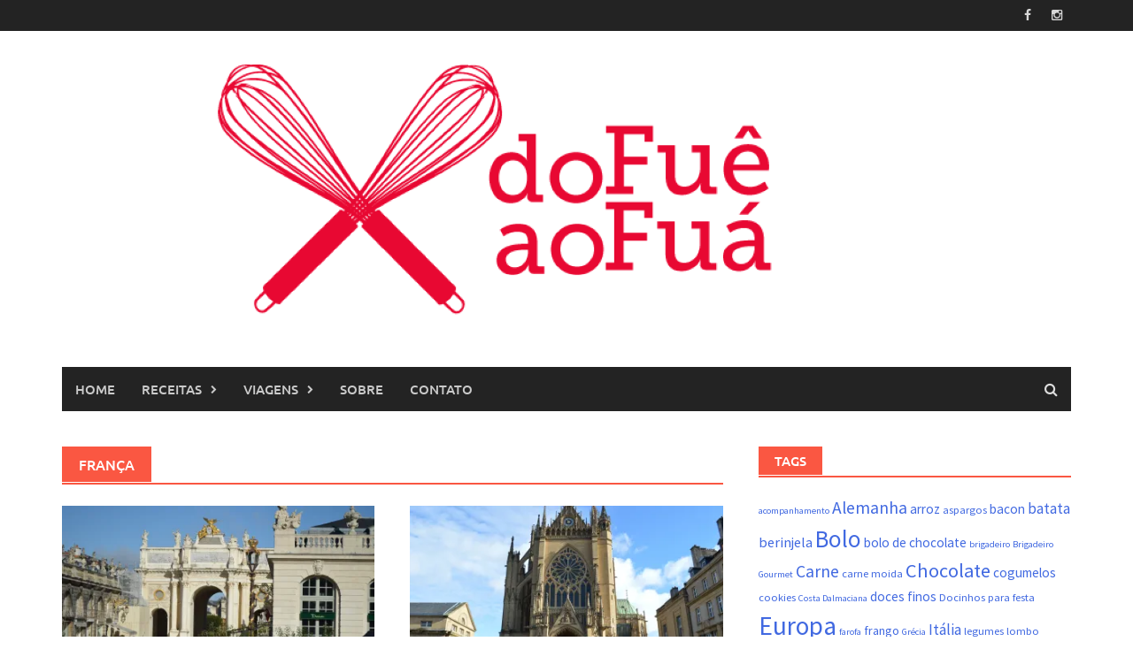

--- FILE ---
content_type: text/html; charset=UTF-8
request_url: https://dofueaofua.com/category/franca/
body_size: 20532
content:
<!DOCTYPE html>
<html lang="pt-BR">
<head>
<meta charset="UTF-8">
<meta name="viewport" content="width=device-width, initial-scale=1">
<link rel="profile" href="https://gmpg.org/xfn/11">
<link rel="pingback" href="https://dofueaofua.com/xmlrpc.php">
<title>França &#8211; Do Fuê ao Fuá</title>
<meta name='robots' content='max-image-preview:large' />
<link rel='dns-prefetch' href='//stats.wp.com' />
<link rel='dns-prefetch' href='//v0.wordpress.com' />
<link rel='dns-prefetch' href='//jetpack.wordpress.com' />
<link rel='dns-prefetch' href='//s0.wp.com' />
<link rel='dns-prefetch' href='//public-api.wordpress.com' />
<link rel='dns-prefetch' href='//0.gravatar.com' />
<link rel='dns-prefetch' href='//1.gravatar.com' />
<link rel='dns-prefetch' href='//2.gravatar.com' />
<link rel='dns-prefetch' href='//i0.wp.com' />
<link rel="alternate" type="application/rss+xml" title="Feed para Do Fuê ao Fuá &raquo;" href="https://dofueaofua.com/feed/" />
<link rel="alternate" type="application/rss+xml" title="Feed de comentários para Do Fuê ao Fuá &raquo;" href="https://dofueaofua.com/comments/feed/" />
<link rel="alternate" type="application/rss+xml" title="Feed de categoria para Do Fuê ao Fuá &raquo; França" href="https://dofueaofua.com/category/franca/feed/" />
		<!-- This site uses the Google Analytics by MonsterInsights plugin v8.12.1 - Using Analytics tracking - https://www.monsterinsights.com/ -->
							<script
				src="//www.googletagmanager.com/gtag/js?id=UA-65312539-1"  data-cfasync="false" data-wpfc-render="false" type="text/javascript" async></script>
			<script data-cfasync="false" data-wpfc-render="false" type="text/javascript">
				var mi_version = '8.12.1';
				var mi_track_user = true;
				var mi_no_track_reason = '';
				
								var disableStrs = [
															'ga-disable-UA-65312539-1',
									];

				/* Function to detect opted out users */
				function __gtagTrackerIsOptedOut() {
					for (var index = 0; index < disableStrs.length; index++) {
						if (document.cookie.indexOf(disableStrs[index] + '=true') > -1) {
							return true;
						}
					}

					return false;
				}

				/* Disable tracking if the opt-out cookie exists. */
				if (__gtagTrackerIsOptedOut()) {
					for (var index = 0; index < disableStrs.length; index++) {
						window[disableStrs[index]] = true;
					}
				}

				/* Opt-out function */
				function __gtagTrackerOptout() {
					for (var index = 0; index < disableStrs.length; index++) {
						document.cookie = disableStrs[index] + '=true; expires=Thu, 31 Dec 2099 23:59:59 UTC; path=/';
						window[disableStrs[index]] = true;
					}
				}

				if ('undefined' === typeof gaOptout) {
					function gaOptout() {
						__gtagTrackerOptout();
					}
				}
								window.dataLayer = window.dataLayer || [];

				window.MonsterInsightsDualTracker = {
					helpers: {},
					trackers: {},
				};
				if (mi_track_user) {
					function __gtagDataLayer() {
						dataLayer.push(arguments);
					}

					function __gtagTracker(type, name, parameters) {
						if (!parameters) {
							parameters = {};
						}

						if (parameters.send_to) {
							__gtagDataLayer.apply(null, arguments);
							return;
						}

						if (type === 'event') {
							
														parameters.send_to = monsterinsights_frontend.ua;
							__gtagDataLayer(type, name, parameters);
													} else {
							__gtagDataLayer.apply(null, arguments);
						}
					}

					__gtagTracker('js', new Date());
					__gtagTracker('set', {
						'developer_id.dZGIzZG': true,
											});
															__gtagTracker('config', 'UA-65312539-1', {"forceSSL":"true"} );
										window.gtag = __gtagTracker;										(function () {
						/* https://developers.google.com/analytics/devguides/collection/analyticsjs/ */
						/* ga and __gaTracker compatibility shim. */
						var noopfn = function () {
							return null;
						};
						var newtracker = function () {
							return new Tracker();
						};
						var Tracker = function () {
							return null;
						};
						var p = Tracker.prototype;
						p.get = noopfn;
						p.set = noopfn;
						p.send = function () {
							var args = Array.prototype.slice.call(arguments);
							args.unshift('send');
							__gaTracker.apply(null, args);
						};
						var __gaTracker = function () {
							var len = arguments.length;
							if (len === 0) {
								return;
							}
							var f = arguments[len - 1];
							if (typeof f !== 'object' || f === null || typeof f.hitCallback !== 'function') {
								if ('send' === arguments[0]) {
									var hitConverted, hitObject = false, action;
									if ('event' === arguments[1]) {
										if ('undefined' !== typeof arguments[3]) {
											hitObject = {
												'eventAction': arguments[3],
												'eventCategory': arguments[2],
												'eventLabel': arguments[4],
												'value': arguments[5] ? arguments[5] : 1,
											}
										}
									}
									if ('pageview' === arguments[1]) {
										if ('undefined' !== typeof arguments[2]) {
											hitObject = {
												'eventAction': 'page_view',
												'page_path': arguments[2],
											}
										}
									}
									if (typeof arguments[2] === 'object') {
										hitObject = arguments[2];
									}
									if (typeof arguments[5] === 'object') {
										Object.assign(hitObject, arguments[5]);
									}
									if ('undefined' !== typeof arguments[1].hitType) {
										hitObject = arguments[1];
										if ('pageview' === hitObject.hitType) {
											hitObject.eventAction = 'page_view';
										}
									}
									if (hitObject) {
										action = 'timing' === arguments[1].hitType ? 'timing_complete' : hitObject.eventAction;
										hitConverted = mapArgs(hitObject);
										__gtagTracker('event', action, hitConverted);
									}
								}
								return;
							}

							function mapArgs(args) {
								var arg, hit = {};
								var gaMap = {
									'eventCategory': 'event_category',
									'eventAction': 'event_action',
									'eventLabel': 'event_label',
									'eventValue': 'event_value',
									'nonInteraction': 'non_interaction',
									'timingCategory': 'event_category',
									'timingVar': 'name',
									'timingValue': 'value',
									'timingLabel': 'event_label',
									'page': 'page_path',
									'location': 'page_location',
									'title': 'page_title',
								};
								for (arg in args) {
																		if (!(!args.hasOwnProperty(arg) || !gaMap.hasOwnProperty(arg))) {
										hit[gaMap[arg]] = args[arg];
									} else {
										hit[arg] = args[arg];
									}
								}
								return hit;
							}

							try {
								f.hitCallback();
							} catch (ex) {
							}
						};
						__gaTracker.create = newtracker;
						__gaTracker.getByName = newtracker;
						__gaTracker.getAll = function () {
							return [];
						};
						__gaTracker.remove = noopfn;
						__gaTracker.loaded = true;
						window['__gaTracker'] = __gaTracker;
					})();
									} else {
										console.log("");
					(function () {
						function __gtagTracker() {
							return null;
						}

						window['__gtagTracker'] = __gtagTracker;
						window['gtag'] = __gtagTracker;
					})();
									}
			</script>
				<!-- / Google Analytics by MonsterInsights -->
		<script type="text/javascript">
window._wpemojiSettings = {"baseUrl":"https:\/\/s.w.org\/images\/core\/emoji\/14.0.0\/72x72\/","ext":".png","svgUrl":"https:\/\/s.w.org\/images\/core\/emoji\/14.0.0\/svg\/","svgExt":".svg","source":{"concatemoji":"https:\/\/dofueaofua.com\/wp-includes\/js\/wp-emoji-release.min.js?ver=6.1.9"}};
/*! This file is auto-generated */
!function(e,a,t){var n,r,o,i=a.createElement("canvas"),p=i.getContext&&i.getContext("2d");function s(e,t){var a=String.fromCharCode,e=(p.clearRect(0,0,i.width,i.height),p.fillText(a.apply(this,e),0,0),i.toDataURL());return p.clearRect(0,0,i.width,i.height),p.fillText(a.apply(this,t),0,0),e===i.toDataURL()}function c(e){var t=a.createElement("script");t.src=e,t.defer=t.type="text/javascript",a.getElementsByTagName("head")[0].appendChild(t)}for(o=Array("flag","emoji"),t.supports={everything:!0,everythingExceptFlag:!0},r=0;r<o.length;r++)t.supports[o[r]]=function(e){if(p&&p.fillText)switch(p.textBaseline="top",p.font="600 32px Arial",e){case"flag":return s([127987,65039,8205,9895,65039],[127987,65039,8203,9895,65039])?!1:!s([55356,56826,55356,56819],[55356,56826,8203,55356,56819])&&!s([55356,57332,56128,56423,56128,56418,56128,56421,56128,56430,56128,56423,56128,56447],[55356,57332,8203,56128,56423,8203,56128,56418,8203,56128,56421,8203,56128,56430,8203,56128,56423,8203,56128,56447]);case"emoji":return!s([129777,127995,8205,129778,127999],[129777,127995,8203,129778,127999])}return!1}(o[r]),t.supports.everything=t.supports.everything&&t.supports[o[r]],"flag"!==o[r]&&(t.supports.everythingExceptFlag=t.supports.everythingExceptFlag&&t.supports[o[r]]);t.supports.everythingExceptFlag=t.supports.everythingExceptFlag&&!t.supports.flag,t.DOMReady=!1,t.readyCallback=function(){t.DOMReady=!0},t.supports.everything||(n=function(){t.readyCallback()},a.addEventListener?(a.addEventListener("DOMContentLoaded",n,!1),e.addEventListener("load",n,!1)):(e.attachEvent("onload",n),a.attachEvent("onreadystatechange",function(){"complete"===a.readyState&&t.readyCallback()})),(e=t.source||{}).concatemoji?c(e.concatemoji):e.wpemoji&&e.twemoji&&(c(e.twemoji),c(e.wpemoji)))}(window,document,window._wpemojiSettings);
</script>
<style type="text/css">
img.wp-smiley,
img.emoji {
	display: inline !important;
	border: none !important;
	box-shadow: none !important;
	height: 1em !important;
	width: 1em !important;
	margin: 0 0.07em !important;
	vertical-align: -0.1em !important;
	background: none !important;
	padding: 0 !important;
}
</style>
	<link rel='stylesheet' id='dashicons-css' href='https://dofueaofua.com/wp-includes/css/dashicons.min.css?ver=6.1.9' type='text/css' media='all' />
<link rel='stylesheet' id='thickbox-css' href='https://dofueaofua.com/wp-includes/js/thickbox/thickbox.css?ver=6.1.9' type='text/css' media='all' />
<link rel='stylesheet' id='wp-block-library-css' href='https://dofueaofua.com/wp-includes/css/dist/block-library/style.min.css?ver=6.1.9' type='text/css' media='all' />
<style id='wp-block-library-inline-css' type='text/css'>
.has-text-align-justify{text-align:justify;}
</style>
<style id='wp-block-library-theme-inline-css' type='text/css'>
.wp-block-audio figcaption{color:#555;font-size:13px;text-align:center}.is-dark-theme .wp-block-audio figcaption{color:hsla(0,0%,100%,.65)}.wp-block-audio{margin:0 0 1em}.wp-block-code{border:1px solid #ccc;border-radius:4px;font-family:Menlo,Consolas,monaco,monospace;padding:.8em 1em}.wp-block-embed figcaption{color:#555;font-size:13px;text-align:center}.is-dark-theme .wp-block-embed figcaption{color:hsla(0,0%,100%,.65)}.wp-block-embed{margin:0 0 1em}.blocks-gallery-caption{color:#555;font-size:13px;text-align:center}.is-dark-theme .blocks-gallery-caption{color:hsla(0,0%,100%,.65)}.wp-block-image figcaption{color:#555;font-size:13px;text-align:center}.is-dark-theme .wp-block-image figcaption{color:hsla(0,0%,100%,.65)}.wp-block-image{margin:0 0 1em}.wp-block-pullquote{border-top:4px solid;border-bottom:4px solid;margin-bottom:1.75em;color:currentColor}.wp-block-pullquote__citation,.wp-block-pullquote cite,.wp-block-pullquote footer{color:currentColor;text-transform:uppercase;font-size:.8125em;font-style:normal}.wp-block-quote{border-left:.25em solid;margin:0 0 1.75em;padding-left:1em}.wp-block-quote cite,.wp-block-quote footer{color:currentColor;font-size:.8125em;position:relative;font-style:normal}.wp-block-quote.has-text-align-right{border-left:none;border-right:.25em solid;padding-left:0;padding-right:1em}.wp-block-quote.has-text-align-center{border:none;padding-left:0}.wp-block-quote.is-large,.wp-block-quote.is-style-large,.wp-block-quote.is-style-plain{border:none}.wp-block-search .wp-block-search__label{font-weight:700}.wp-block-search__button{border:1px solid #ccc;padding:.375em .625em}:where(.wp-block-group.has-background){padding:1.25em 2.375em}.wp-block-separator.has-css-opacity{opacity:.4}.wp-block-separator{border:none;border-bottom:2px solid;margin-left:auto;margin-right:auto}.wp-block-separator.has-alpha-channel-opacity{opacity:1}.wp-block-separator:not(.is-style-wide):not(.is-style-dots){width:100px}.wp-block-separator.has-background:not(.is-style-dots){border-bottom:none;height:1px}.wp-block-separator.has-background:not(.is-style-wide):not(.is-style-dots){height:2px}.wp-block-table{margin:"0 0 1em 0"}.wp-block-table thead{border-bottom:3px solid}.wp-block-table tfoot{border-top:3px solid}.wp-block-table td,.wp-block-table th{word-break:normal}.wp-block-table figcaption{color:#555;font-size:13px;text-align:center}.is-dark-theme .wp-block-table figcaption{color:hsla(0,0%,100%,.65)}.wp-block-video figcaption{color:#555;font-size:13px;text-align:center}.is-dark-theme .wp-block-video figcaption{color:hsla(0,0%,100%,.65)}.wp-block-video{margin:0 0 1em}.wp-block-template-part.has-background{padding:1.25em 2.375em;margin-top:0;margin-bottom:0}
</style>
<link rel='stylesheet' id='jetpack-videopress-video-block-view-css' href='https://dofueaofua.com/wp-content/plugins/jetpack/jetpack_vendor/automattic/jetpack-videopress/build/block-editor/blocks/video/view.css?minify=false&#038;ver=34ae973733627b74a14e' type='text/css' media='all' />
<link rel='stylesheet' id='mediaelement-css' href='https://dofueaofua.com/wp-includes/js/mediaelement/mediaelementplayer-legacy.min.css?ver=4.2.17' type='text/css' media='all' />
<link rel='stylesheet' id='wp-mediaelement-css' href='https://dofueaofua.com/wp-includes/js/mediaelement/wp-mediaelement.min.css?ver=6.1.9' type='text/css' media='all' />
<link rel='stylesheet' id='classic-theme-styles-css' href='https://dofueaofua.com/wp-includes/css/classic-themes.min.css?ver=1' type='text/css' media='all' />
<style id='global-styles-inline-css' type='text/css'>
body{--wp--preset--color--black: #000000;--wp--preset--color--cyan-bluish-gray: #abb8c3;--wp--preset--color--white: #ffffff;--wp--preset--color--pale-pink: #f78da7;--wp--preset--color--vivid-red: #cf2e2e;--wp--preset--color--luminous-vivid-orange: #ff6900;--wp--preset--color--luminous-vivid-amber: #fcb900;--wp--preset--color--light-green-cyan: #7bdcb5;--wp--preset--color--vivid-green-cyan: #00d084;--wp--preset--color--pale-cyan-blue: #8ed1fc;--wp--preset--color--vivid-cyan-blue: #0693e3;--wp--preset--color--vivid-purple: #9b51e0;--wp--preset--gradient--vivid-cyan-blue-to-vivid-purple: linear-gradient(135deg,rgba(6,147,227,1) 0%,rgb(155,81,224) 100%);--wp--preset--gradient--light-green-cyan-to-vivid-green-cyan: linear-gradient(135deg,rgb(122,220,180) 0%,rgb(0,208,130) 100%);--wp--preset--gradient--luminous-vivid-amber-to-luminous-vivid-orange: linear-gradient(135deg,rgba(252,185,0,1) 0%,rgba(255,105,0,1) 100%);--wp--preset--gradient--luminous-vivid-orange-to-vivid-red: linear-gradient(135deg,rgba(255,105,0,1) 0%,rgb(207,46,46) 100%);--wp--preset--gradient--very-light-gray-to-cyan-bluish-gray: linear-gradient(135deg,rgb(238,238,238) 0%,rgb(169,184,195) 100%);--wp--preset--gradient--cool-to-warm-spectrum: linear-gradient(135deg,rgb(74,234,220) 0%,rgb(151,120,209) 20%,rgb(207,42,186) 40%,rgb(238,44,130) 60%,rgb(251,105,98) 80%,rgb(254,248,76) 100%);--wp--preset--gradient--blush-light-purple: linear-gradient(135deg,rgb(255,206,236) 0%,rgb(152,150,240) 100%);--wp--preset--gradient--blush-bordeaux: linear-gradient(135deg,rgb(254,205,165) 0%,rgb(254,45,45) 50%,rgb(107,0,62) 100%);--wp--preset--gradient--luminous-dusk: linear-gradient(135deg,rgb(255,203,112) 0%,rgb(199,81,192) 50%,rgb(65,88,208) 100%);--wp--preset--gradient--pale-ocean: linear-gradient(135deg,rgb(255,245,203) 0%,rgb(182,227,212) 50%,rgb(51,167,181) 100%);--wp--preset--gradient--electric-grass: linear-gradient(135deg,rgb(202,248,128) 0%,rgb(113,206,126) 100%);--wp--preset--gradient--midnight: linear-gradient(135deg,rgb(2,3,129) 0%,rgb(40,116,252) 100%);--wp--preset--duotone--dark-grayscale: url('#wp-duotone-dark-grayscale');--wp--preset--duotone--grayscale: url('#wp-duotone-grayscale');--wp--preset--duotone--purple-yellow: url('#wp-duotone-purple-yellow');--wp--preset--duotone--blue-red: url('#wp-duotone-blue-red');--wp--preset--duotone--midnight: url('#wp-duotone-midnight');--wp--preset--duotone--magenta-yellow: url('#wp-duotone-magenta-yellow');--wp--preset--duotone--purple-green: url('#wp-duotone-purple-green');--wp--preset--duotone--blue-orange: url('#wp-duotone-blue-orange');--wp--preset--font-size--small: 13px;--wp--preset--font-size--medium: 20px;--wp--preset--font-size--large: 36px;--wp--preset--font-size--x-large: 42px;--wp--preset--spacing--20: 0.44rem;--wp--preset--spacing--30: 0.67rem;--wp--preset--spacing--40: 1rem;--wp--preset--spacing--50: 1.5rem;--wp--preset--spacing--60: 2.25rem;--wp--preset--spacing--70: 3.38rem;--wp--preset--spacing--80: 5.06rem;}:where(.is-layout-flex){gap: 0.5em;}body .is-layout-flow > .alignleft{float: left;margin-inline-start: 0;margin-inline-end: 2em;}body .is-layout-flow > .alignright{float: right;margin-inline-start: 2em;margin-inline-end: 0;}body .is-layout-flow > .aligncenter{margin-left: auto !important;margin-right: auto !important;}body .is-layout-constrained > .alignleft{float: left;margin-inline-start: 0;margin-inline-end: 2em;}body .is-layout-constrained > .alignright{float: right;margin-inline-start: 2em;margin-inline-end: 0;}body .is-layout-constrained > .aligncenter{margin-left: auto !important;margin-right: auto !important;}body .is-layout-constrained > :where(:not(.alignleft):not(.alignright):not(.alignfull)){max-width: var(--wp--style--global--content-size);margin-left: auto !important;margin-right: auto !important;}body .is-layout-constrained > .alignwide{max-width: var(--wp--style--global--wide-size);}body .is-layout-flex{display: flex;}body .is-layout-flex{flex-wrap: wrap;align-items: center;}body .is-layout-flex > *{margin: 0;}:where(.wp-block-columns.is-layout-flex){gap: 2em;}.has-black-color{color: var(--wp--preset--color--black) !important;}.has-cyan-bluish-gray-color{color: var(--wp--preset--color--cyan-bluish-gray) !important;}.has-white-color{color: var(--wp--preset--color--white) !important;}.has-pale-pink-color{color: var(--wp--preset--color--pale-pink) !important;}.has-vivid-red-color{color: var(--wp--preset--color--vivid-red) !important;}.has-luminous-vivid-orange-color{color: var(--wp--preset--color--luminous-vivid-orange) !important;}.has-luminous-vivid-amber-color{color: var(--wp--preset--color--luminous-vivid-amber) !important;}.has-light-green-cyan-color{color: var(--wp--preset--color--light-green-cyan) !important;}.has-vivid-green-cyan-color{color: var(--wp--preset--color--vivid-green-cyan) !important;}.has-pale-cyan-blue-color{color: var(--wp--preset--color--pale-cyan-blue) !important;}.has-vivid-cyan-blue-color{color: var(--wp--preset--color--vivid-cyan-blue) !important;}.has-vivid-purple-color{color: var(--wp--preset--color--vivid-purple) !important;}.has-black-background-color{background-color: var(--wp--preset--color--black) !important;}.has-cyan-bluish-gray-background-color{background-color: var(--wp--preset--color--cyan-bluish-gray) !important;}.has-white-background-color{background-color: var(--wp--preset--color--white) !important;}.has-pale-pink-background-color{background-color: var(--wp--preset--color--pale-pink) !important;}.has-vivid-red-background-color{background-color: var(--wp--preset--color--vivid-red) !important;}.has-luminous-vivid-orange-background-color{background-color: var(--wp--preset--color--luminous-vivid-orange) !important;}.has-luminous-vivid-amber-background-color{background-color: var(--wp--preset--color--luminous-vivid-amber) !important;}.has-light-green-cyan-background-color{background-color: var(--wp--preset--color--light-green-cyan) !important;}.has-vivid-green-cyan-background-color{background-color: var(--wp--preset--color--vivid-green-cyan) !important;}.has-pale-cyan-blue-background-color{background-color: var(--wp--preset--color--pale-cyan-blue) !important;}.has-vivid-cyan-blue-background-color{background-color: var(--wp--preset--color--vivid-cyan-blue) !important;}.has-vivid-purple-background-color{background-color: var(--wp--preset--color--vivid-purple) !important;}.has-black-border-color{border-color: var(--wp--preset--color--black) !important;}.has-cyan-bluish-gray-border-color{border-color: var(--wp--preset--color--cyan-bluish-gray) !important;}.has-white-border-color{border-color: var(--wp--preset--color--white) !important;}.has-pale-pink-border-color{border-color: var(--wp--preset--color--pale-pink) !important;}.has-vivid-red-border-color{border-color: var(--wp--preset--color--vivid-red) !important;}.has-luminous-vivid-orange-border-color{border-color: var(--wp--preset--color--luminous-vivid-orange) !important;}.has-luminous-vivid-amber-border-color{border-color: var(--wp--preset--color--luminous-vivid-amber) !important;}.has-light-green-cyan-border-color{border-color: var(--wp--preset--color--light-green-cyan) !important;}.has-vivid-green-cyan-border-color{border-color: var(--wp--preset--color--vivid-green-cyan) !important;}.has-pale-cyan-blue-border-color{border-color: var(--wp--preset--color--pale-cyan-blue) !important;}.has-vivid-cyan-blue-border-color{border-color: var(--wp--preset--color--vivid-cyan-blue) !important;}.has-vivid-purple-border-color{border-color: var(--wp--preset--color--vivid-purple) !important;}.has-vivid-cyan-blue-to-vivid-purple-gradient-background{background: var(--wp--preset--gradient--vivid-cyan-blue-to-vivid-purple) !important;}.has-light-green-cyan-to-vivid-green-cyan-gradient-background{background: var(--wp--preset--gradient--light-green-cyan-to-vivid-green-cyan) !important;}.has-luminous-vivid-amber-to-luminous-vivid-orange-gradient-background{background: var(--wp--preset--gradient--luminous-vivid-amber-to-luminous-vivid-orange) !important;}.has-luminous-vivid-orange-to-vivid-red-gradient-background{background: var(--wp--preset--gradient--luminous-vivid-orange-to-vivid-red) !important;}.has-very-light-gray-to-cyan-bluish-gray-gradient-background{background: var(--wp--preset--gradient--very-light-gray-to-cyan-bluish-gray) !important;}.has-cool-to-warm-spectrum-gradient-background{background: var(--wp--preset--gradient--cool-to-warm-spectrum) !important;}.has-blush-light-purple-gradient-background{background: var(--wp--preset--gradient--blush-light-purple) !important;}.has-blush-bordeaux-gradient-background{background: var(--wp--preset--gradient--blush-bordeaux) !important;}.has-luminous-dusk-gradient-background{background: var(--wp--preset--gradient--luminous-dusk) !important;}.has-pale-ocean-gradient-background{background: var(--wp--preset--gradient--pale-ocean) !important;}.has-electric-grass-gradient-background{background: var(--wp--preset--gradient--electric-grass) !important;}.has-midnight-gradient-background{background: var(--wp--preset--gradient--midnight) !important;}.has-small-font-size{font-size: var(--wp--preset--font-size--small) !important;}.has-medium-font-size{font-size: var(--wp--preset--font-size--medium) !important;}.has-large-font-size{font-size: var(--wp--preset--font-size--large) !important;}.has-x-large-font-size{font-size: var(--wp--preset--font-size--x-large) !important;}
.wp-block-navigation a:where(:not(.wp-element-button)){color: inherit;}
:where(.wp-block-columns.is-layout-flex){gap: 2em;}
.wp-block-pullquote{font-size: 1.5em;line-height: 1.6;}
</style>
<link rel='stylesheet' id='ptpdffrontend-css' href='https://dofueaofua.com/wp-content/plugins/wp-advanced-pdf/asset/css/front_end.css?ver=1.1.7' type='text/css' media='all' />
<link rel='stylesheet' id='awaken-font-awesome-css' href='https://dofueaofua.com/wp-content/themes/awaken/css/font-awesome.min.css?ver=4.4.0' type='text/css' media='all' />
<link rel='stylesheet' id='bootstrap.css-css' href='https://dofueaofua.com/wp-content/themes/awaken/css/bootstrap.min.css?ver=all' type='text/css' media='all' />
<link rel='stylesheet' id='awaken-style-css' href='https://dofueaofua.com/wp-content/themes/awaken/style.css?ver=6.1.9' type='text/css' media='all' />
<link rel='stylesheet' id='awaken-fonts-css' href='https://dofueaofua.com/wp-content/themes/awaken/css/fonts.css' type='text/css' media='all' />
<link rel='stylesheet' id='add-flex-css-css' href='https://dofueaofua.com/wp-content/themes/awaken/css/flexslider.css?ver=6.1.9' type='text/css' media='screen' />
<link rel='stylesheet' id='jetpack_css-css' href='https://dofueaofua.com/wp-content/plugins/jetpack/css/jetpack.css?ver=12.5.1' type='text/css' media='all' />
<script type='text/javascript' src='https://dofueaofua.com/wp-includes/js/jquery/jquery.min.js?ver=3.6.1' id='jquery-core-js'></script>
<script type='text/javascript' src='https://dofueaofua.com/wp-includes/js/jquery/jquery-migrate.min.js?ver=3.3.2' id='jquery-migrate-js'></script>
<script type='text/javascript' src='https://dofueaofua.com/wp-content/plugins/google-analytics-for-wordpress/assets/js/frontend-gtag.min.js?ver=8.12.1' id='monsterinsights-frontend-script-js'></script>
<script data-cfasync="false" data-wpfc-render="false" type="text/javascript" id='monsterinsights-frontend-script-js-extra'>/* <![CDATA[ */
var monsterinsights_frontend = {"js_events_tracking":"true","download_extensions":"doc,pdf,ppt,zip,xls,docx,pptx,xlsx","inbound_paths":"[]","home_url":"https:\/\/dofueaofua.com","hash_tracking":"false","ua":"UA-65312539-1","v4_id":""};/* ]]> */
</script>
<script type='text/javascript' id='ajaxsave-js-extra'>
/* <![CDATA[ */
var postajaxsave = {"ajax_url":"https:\/\/dofueaofua.com\/wp-admin\/admin-ajax.php","baseUrl":"https:\/\/dofueaofua.com\/wp-content\/plugins\/wp-advanced-pdf"};
/* ]]> */
</script>
<script type='text/javascript' src='https://dofueaofua.com/wp-content/plugins/wp-advanced-pdf/asset/js/ajaxsave.js?ver=1.1.7' id='ajaxsave-js'></script>
<script type='text/javascript' src='https://dofueaofua.com/wp-content/themes/awaken/js/scripts.js?ver=6.1.9' id='awaken-scripts-js'></script>
<!--[if lt IE 9]>
<script type='text/javascript' src='https://dofueaofua.com/wp-content/themes/awaken/js/respond.min.js?ver=6.1.9' id='respond-js'></script>
<![endif]-->
<!--[if lt IE 9]>
<script type='text/javascript' src='https://dofueaofua.com/wp-content/themes/awaken/js/html5shiv.js?ver=6.1.9' id='html5shiv-js'></script>
<![endif]-->
<link rel="https://api.w.org/" href="https://dofueaofua.com/wp-json/" /><link rel="alternate" type="application/json" href="https://dofueaofua.com/wp-json/wp/v2/categories/307" /><link rel="EditURI" type="application/rsd+xml" title="RSD" href="https://dofueaofua.com/xmlrpc.php?rsd" />
<link rel="wlwmanifest" type="application/wlwmanifest+xml" href="https://dofueaofua.com/wp-includes/wlwmanifest.xml" />
<meta name="generator" content="WordPress 6.1.9" />
<div id="examplePopup1" style="display:none;"><div style='float:left;padding:20px 20px 20px 20px;'><h4>Enter your email Address</h4><input type="text" style="margin-top:10px" name="useremailID" id="useremailID"><input type="hidden" id="emailpostID"><input id='guest_email' style='margin-top:10px' class='button-primary' type='submit' name='email_submit' value='submit'></div></div>	<style>img#wpstats{display:none}</style>
		<style></style>
<!-- Jetpack Open Graph Tags -->
<meta property="og:type" content="website" />
<meta property="og:title" content="França &#8211; Do Fuê ao Fuá" />
<meta property="og:url" content="https://dofueaofua.com/category/franca/" />
<meta property="og:site_name" content="Do Fuê ao Fuá" />
<meta property="og:image" content="https://i0.wp.com/dofueaofua.com/wp-content/uploads/2015/10/cropped-instaefb-e1444659458173.png?fit=512%2C512&#038;ssl=1" />
<meta property="og:image:width" content="512" />
<meta property="og:image:height" content="512" />
<meta property="og:image:alt" content="" />
<meta property="og:locale" content="pt_BR" />

<!-- End Jetpack Open Graph Tags -->
<link rel="icon" href="https://i0.wp.com/dofueaofua.com/wp-content/uploads/2015/10/cropped-instaefb-e1444659458173.png?fit=32%2C32&#038;ssl=1" sizes="32x32" />
<link rel="icon" href="https://i0.wp.com/dofueaofua.com/wp-content/uploads/2015/10/cropped-instaefb-e1444659458173.png?fit=192%2C192&#038;ssl=1" sizes="192x192" />
<link rel="apple-touch-icon" href="https://i0.wp.com/dofueaofua.com/wp-content/uploads/2015/10/cropped-instaefb-e1444659458173.png?fit=180%2C180&#038;ssl=1" />
<meta name="msapplication-TileImage" content="https://i0.wp.com/dofueaofua.com/wp-content/uploads/2015/10/cropped-instaefb-e1444659458173.png?fit=270%2C270&#038;ssl=1" />
</head>

<body data-rsssl=1 class="archive category category-franca category-307 wp-embed-responsive group-blog">
<svg xmlns="http://www.w3.org/2000/svg" viewBox="0 0 0 0" width="0" height="0" focusable="false" role="none" style="visibility: hidden; position: absolute; left: -9999px; overflow: hidden;" ><defs><filter id="wp-duotone-dark-grayscale"><feColorMatrix color-interpolation-filters="sRGB" type="matrix" values=" .299 .587 .114 0 0 .299 .587 .114 0 0 .299 .587 .114 0 0 .299 .587 .114 0 0 " /><feComponentTransfer color-interpolation-filters="sRGB" ><feFuncR type="table" tableValues="0 0.49803921568627" /><feFuncG type="table" tableValues="0 0.49803921568627" /><feFuncB type="table" tableValues="0 0.49803921568627" /><feFuncA type="table" tableValues="1 1" /></feComponentTransfer><feComposite in2="SourceGraphic" operator="in" /></filter></defs></svg><svg xmlns="http://www.w3.org/2000/svg" viewBox="0 0 0 0" width="0" height="0" focusable="false" role="none" style="visibility: hidden; position: absolute; left: -9999px; overflow: hidden;" ><defs><filter id="wp-duotone-grayscale"><feColorMatrix color-interpolation-filters="sRGB" type="matrix" values=" .299 .587 .114 0 0 .299 .587 .114 0 0 .299 .587 .114 0 0 .299 .587 .114 0 0 " /><feComponentTransfer color-interpolation-filters="sRGB" ><feFuncR type="table" tableValues="0 1" /><feFuncG type="table" tableValues="0 1" /><feFuncB type="table" tableValues="0 1" /><feFuncA type="table" tableValues="1 1" /></feComponentTransfer><feComposite in2="SourceGraphic" operator="in" /></filter></defs></svg><svg xmlns="http://www.w3.org/2000/svg" viewBox="0 0 0 0" width="0" height="0" focusable="false" role="none" style="visibility: hidden; position: absolute; left: -9999px; overflow: hidden;" ><defs><filter id="wp-duotone-purple-yellow"><feColorMatrix color-interpolation-filters="sRGB" type="matrix" values=" .299 .587 .114 0 0 .299 .587 .114 0 0 .299 .587 .114 0 0 .299 .587 .114 0 0 " /><feComponentTransfer color-interpolation-filters="sRGB" ><feFuncR type="table" tableValues="0.54901960784314 0.98823529411765" /><feFuncG type="table" tableValues="0 1" /><feFuncB type="table" tableValues="0.71764705882353 0.25490196078431" /><feFuncA type="table" tableValues="1 1" /></feComponentTransfer><feComposite in2="SourceGraphic" operator="in" /></filter></defs></svg><svg xmlns="http://www.w3.org/2000/svg" viewBox="0 0 0 0" width="0" height="0" focusable="false" role="none" style="visibility: hidden; position: absolute; left: -9999px; overflow: hidden;" ><defs><filter id="wp-duotone-blue-red"><feColorMatrix color-interpolation-filters="sRGB" type="matrix" values=" .299 .587 .114 0 0 .299 .587 .114 0 0 .299 .587 .114 0 0 .299 .587 .114 0 0 " /><feComponentTransfer color-interpolation-filters="sRGB" ><feFuncR type="table" tableValues="0 1" /><feFuncG type="table" tableValues="0 0.27843137254902" /><feFuncB type="table" tableValues="0.5921568627451 0.27843137254902" /><feFuncA type="table" tableValues="1 1" /></feComponentTransfer><feComposite in2="SourceGraphic" operator="in" /></filter></defs></svg><svg xmlns="http://www.w3.org/2000/svg" viewBox="0 0 0 0" width="0" height="0" focusable="false" role="none" style="visibility: hidden; position: absolute; left: -9999px; overflow: hidden;" ><defs><filter id="wp-duotone-midnight"><feColorMatrix color-interpolation-filters="sRGB" type="matrix" values=" .299 .587 .114 0 0 .299 .587 .114 0 0 .299 .587 .114 0 0 .299 .587 .114 0 0 " /><feComponentTransfer color-interpolation-filters="sRGB" ><feFuncR type="table" tableValues="0 0" /><feFuncG type="table" tableValues="0 0.64705882352941" /><feFuncB type="table" tableValues="0 1" /><feFuncA type="table" tableValues="1 1" /></feComponentTransfer><feComposite in2="SourceGraphic" operator="in" /></filter></defs></svg><svg xmlns="http://www.w3.org/2000/svg" viewBox="0 0 0 0" width="0" height="0" focusable="false" role="none" style="visibility: hidden; position: absolute; left: -9999px; overflow: hidden;" ><defs><filter id="wp-duotone-magenta-yellow"><feColorMatrix color-interpolation-filters="sRGB" type="matrix" values=" .299 .587 .114 0 0 .299 .587 .114 0 0 .299 .587 .114 0 0 .299 .587 .114 0 0 " /><feComponentTransfer color-interpolation-filters="sRGB" ><feFuncR type="table" tableValues="0.78039215686275 1" /><feFuncG type="table" tableValues="0 0.94901960784314" /><feFuncB type="table" tableValues="0.35294117647059 0.47058823529412" /><feFuncA type="table" tableValues="1 1" /></feComponentTransfer><feComposite in2="SourceGraphic" operator="in" /></filter></defs></svg><svg xmlns="http://www.w3.org/2000/svg" viewBox="0 0 0 0" width="0" height="0" focusable="false" role="none" style="visibility: hidden; position: absolute; left: -9999px; overflow: hidden;" ><defs><filter id="wp-duotone-purple-green"><feColorMatrix color-interpolation-filters="sRGB" type="matrix" values=" .299 .587 .114 0 0 .299 .587 .114 0 0 .299 .587 .114 0 0 .299 .587 .114 0 0 " /><feComponentTransfer color-interpolation-filters="sRGB" ><feFuncR type="table" tableValues="0.65098039215686 0.40392156862745" /><feFuncG type="table" tableValues="0 1" /><feFuncB type="table" tableValues="0.44705882352941 0.4" /><feFuncA type="table" tableValues="1 1" /></feComponentTransfer><feComposite in2="SourceGraphic" operator="in" /></filter></defs></svg><svg xmlns="http://www.w3.org/2000/svg" viewBox="0 0 0 0" width="0" height="0" focusable="false" role="none" style="visibility: hidden; position: absolute; left: -9999px; overflow: hidden;" ><defs><filter id="wp-duotone-blue-orange"><feColorMatrix color-interpolation-filters="sRGB" type="matrix" values=" .299 .587 .114 0 0 .299 .587 .114 0 0 .299 .587 .114 0 0 .299 .587 .114 0 0 " /><feComponentTransfer color-interpolation-filters="sRGB" ><feFuncR type="table" tableValues="0.098039215686275 1" /><feFuncG type="table" tableValues="0 0.66274509803922" /><feFuncB type="table" tableValues="0.84705882352941 0.41960784313725" /><feFuncA type="table" tableValues="1 1" /></feComponentTransfer><feComposite in2="SourceGraphic" operator="in" /></filter></defs></svg><div id="page" class="hfeed site">
	<a class="skip-link screen-reader-text" href="#content">Skip to content</a>
	<header id="masthead" class="site-header" role="banner">
		
		
		<div class="top-nav">
			<div class="container">
				<div class="row">
										<div class="col-xs-12 col-sm-6 col-md-8 ">
									
					</div><!-- col-xs-12 col-sm-6 col-md-8 -->
					<div class="col-xs-12 col-sm-6 col-md-4">
						
	<div class="asocial-area">
			<span class="asocial-icon facebook"><a href="https://www.facebook.com/dofueaofua/" target="_blank"><i class="fa fa-facebook"></i></a></span>
								<span class="asocial-icon instagram"><a href="http://instagram.com/dofueaofua" target="_blank"><i class="fa fa-instagram"></i></a></span>
			</div>
	
					</div><!-- col-xs-12 col-sm-6 col-md-4 -->
				</div><!-- row -->
			</div><!-- .container -->
		</div>
	
	<div class="site-branding">
		<div class="container">
			<div class="site-brand-container">
										<div class="site-logo">
							<a href="https://dofueaofua.com/" rel="home"><img src="https://www.dofueaofua.com/wp-content/uploads/2015/10/cropped-cropped-fueaofua-cabeçalho2.png" alt="Do Fuê ao Fuá"></a>
						</div>
								</div><!-- .site-brand-container -->
						
		</div>
	</div>

	<div class="container">
		<div class="awaken-navigation-container">
			<nav id="site-navigation" class="main-navigation cl-effect-10" role="navigation">
				<div class="menu-menu-top-container"><ul id="menu-menu-top" class="menu"><li id="menu-item-2138" class="menu-item menu-item-type-custom menu-item-object-custom menu-item-2138"><a href="https://www.dofueaofua.com/">Home</a></li>
<li id="menu-item-3933" class="menu-item menu-item-type-post_type menu-item-object-page menu-item-has-children menu-item-3933"><a href="https://dofueaofua.com/receitas/">Receitas</a>
<ul class="sub-menu">
	<li id="menu-item-2127" class="menu-item menu-item-type-custom menu-item-object-custom menu-item-has-children menu-item-2127"><a href="https://www.dofueaofua.com/?cat=4">Salgados</a>
	<ul class="sub-menu">
		<li id="menu-item-2411" class="menu-item menu-item-type-taxonomy menu-item-object-category menu-item-2411"><a href="https://dofueaofua.com/category/acompanhamento/">Acompanhamentos</a></li>
		<li id="menu-item-2413" class="menu-item menu-item-type-taxonomy menu-item-object-category menu-item-2413"><a href="https://dofueaofua.com/category/carnes/">Carnes</a></li>
		<li id="menu-item-2416" class="menu-item menu-item-type-taxonomy menu-item-object-category menu-item-2416"><a href="https://dofueaofua.com/category/massas/">Massas</a></li>
		<li id="menu-item-2417" class="menu-item menu-item-type-taxonomy menu-item-object-category menu-item-2417"><a href="https://dofueaofua.com/category/risotos/">Risotos</a></li>
		<li id="menu-item-2419" class="menu-item menu-item-type-taxonomy menu-item-object-category menu-item-2419"><a href="https://dofueaofua.com/category/sopas/">Sopas</a></li>
		<li id="menu-item-2421" class="menu-item menu-item-type-taxonomy menu-item-object-category menu-item-2421"><a href="https://dofueaofua.com/category/vegetariano/">Vegetariano</a></li>
	</ul>
</li>
	<li id="menu-item-2129" class="menu-item menu-item-type-custom menu-item-object-custom menu-item-has-children menu-item-2129"><a href="https://www.dofueaofua.com/?cat=3">Doces</a>
	<ul class="sub-menu">
		<li id="menu-item-2412" class="menu-item menu-item-type-taxonomy menu-item-object-category menu-item-2412"><a href="https://dofueaofua.com/category/bolos/">Bolos</a></li>
		<li id="menu-item-2437" class="menu-item menu-item-type-taxonomy menu-item-object-category menu-item-2437"><a href="https://dofueaofua.com/category/diversos/">Roscas, pães, biscoitos e outros</a></li>
		<li id="menu-item-2434" class="menu-item menu-item-type-taxonomy menu-item-object-category menu-item-2434"><a href="https://dofueaofua.com/category/docinhos-trufas-e-chocolates/">Docinhos, trufas e chocolates</a></li>
		<li id="menu-item-2431" class="menu-item menu-item-type-taxonomy menu-item-object-category menu-item-2431"><a href="https://dofueaofua.com/category/sobremesas/">Sobremesas</a></li>
		<li id="menu-item-2432" class="menu-item menu-item-type-taxonomy menu-item-object-category menu-item-2432"><a href="https://dofueaofua.com/category/tortas/">Tortas</a></li>
	</ul>
</li>
</ul>
</li>
<li id="menu-item-2131" class="menu-item menu-item-type-custom menu-item-object-custom current-menu-ancestor menu-item-has-children menu-item-2131"><a href="https://www.dofueaofua.com/?cat=6">Viagens</a>
<ul class="sub-menu">
	<li id="menu-item-2477" class="menu-item menu-item-type-taxonomy menu-item-object-category current-menu-ancestor current-menu-parent menu-item-has-children menu-item-2477"><a href="https://dofueaofua.com/category/europa/">Europa</a>
	<ul class="sub-menu">
		<li id="menu-item-2472" class="menu-item menu-item-type-taxonomy menu-item-object-category menu-item-2472"><a href="https://dofueaofua.com/category/austria/">Áustria</a></li>
		<li id="menu-item-2471" class="menu-item menu-item-type-taxonomy menu-item-object-category menu-item-2471"><a href="https://dofueaofua.com/category/alemanha/">Alemanha</a></li>
		<li id="menu-item-2473" class="menu-item menu-item-type-taxonomy menu-item-object-category menu-item-2473"><a href="https://dofueaofua.com/category/belgica/">Bélgica</a></li>
		<li id="menu-item-2474" class="menu-item menu-item-type-taxonomy menu-item-object-category menu-item-2474"><a href="https://dofueaofua.com/category/croacia/">Croácia</a></li>
		<li id="menu-item-3024" class="menu-item menu-item-type-taxonomy menu-item-object-category menu-item-3024"><a href="https://dofueaofua.com/category/dinamarca/">Dinamarca</a></li>
		<li id="menu-item-2475" class="menu-item menu-item-type-taxonomy menu-item-object-category menu-item-2475"><a href="https://dofueaofua.com/category/escocia/">Escócia</a></li>
		<li id="menu-item-2476" class="menu-item menu-item-type-taxonomy menu-item-object-category menu-item-2476"><a href="https://dofueaofua.com/category/espanha/">Espanha</a></li>
		<li id="menu-item-2478" class="menu-item menu-item-type-taxonomy menu-item-object-category current-menu-item menu-item-2478"><a href="https://dofueaofua.com/category/franca/" aria-current="page">França</a></li>
		<li id="menu-item-2479" class="menu-item menu-item-type-taxonomy menu-item-object-category menu-item-2479"><a href="https://dofueaofua.com/category/grecia/">Grécia</a></li>
		<li id="menu-item-2480" class="menu-item menu-item-type-taxonomy menu-item-object-category menu-item-2480"><a href="https://dofueaofua.com/category/holanda/">Holanda</a></li>
		<li id="menu-item-2481" class="menu-item menu-item-type-taxonomy menu-item-object-category menu-item-2481"><a href="https://dofueaofua.com/category/hungria/">Hungria</a></li>
		<li id="menu-item-2482" class="menu-item menu-item-type-taxonomy menu-item-object-category menu-item-2482"><a href="https://dofueaofua.com/category/inglaterra/">Inglaterra</a></li>
		<li id="menu-item-2483" class="menu-item menu-item-type-taxonomy menu-item-object-category menu-item-2483"><a href="https://dofueaofua.com/category/italia/">Itália</a></li>
		<li id="menu-item-2850" class="menu-item menu-item-type-taxonomy menu-item-object-category menu-item-2850"><a href="https://dofueaofua.com/category/luxemburgo/">Luxemburgo</a></li>
		<li id="menu-item-3200" class="menu-item menu-item-type-taxonomy menu-item-object-category menu-item-3200"><a href="https://dofueaofua.com/category/polonia/">Polônia</a></li>
		<li id="menu-item-2484" class="menu-item menu-item-type-taxonomy menu-item-object-category menu-item-2484"><a href="https://dofueaofua.com/category/republica-tcheca/">República Tcheca</a></li>
	</ul>
</li>
	<li id="menu-item-3341" class="menu-item menu-item-type-taxonomy menu-item-object-category menu-item-3341"><a href="https://dofueaofua.com/category/africa/">África</a></li>
</ul>
</li>
<li id="menu-item-2137" class="menu-item menu-item-type-post_type menu-item-object-page menu-item-2137"><a href="https://dofueaofua.com/about/">Sobre</a></li>
<li id="menu-item-4422" class="menu-item menu-item-type-post_type menu-item-object-page menu-item-4422"><a href="https://dofueaofua.com/contato/">Contato</a></li>
</ul></div>			</nav><!-- #site-navigation -->
			<a href="#" class="navbutton" id="main-nav-button">Main Menu</a>
			<div class="responsive-mainnav"></div>

							<div class="awaken-search-button-icon"></div>
				<div class="awaken-search-box-container">
					<div class="awaken-search-box">
						<form action="https://dofueaofua.com/" id="awaken-search-form" method="get">
							<input type="text" value="" name="s" id="s" />
							<input type="submit" value="Search" />
						</form>
					</div><!-- th-search-box -->
				</div><!-- .th-search-box-container -->
			
		</div><!-- .awaken-navigation-container-->
	</div><!-- .container -->
	</header><!-- #masthead -->

	<div id="content" class="site-content">
		<div class="container">

	<div class="row">
<div class="col-xs-12 col-sm-6 col-md-8 ">
	<section id="primary" class="content-area">
		<main id="main" class="site-main" role="main">

		
			<header class="archive-page-header">
				<h1 class="archive-page-title">
					França				</h1>

			</header><!-- .page-header -->
            						<div class="row">
			
				<div class="col-xs-12 col-sm-6 col-md-6">
<article id="post-2826" class="genaral-post-item post-2826 post type-post status-publish format-standard has-post-thumbnail hentry category-franca category-viagens-2 tag-doces tag-europa tag-franca tag-nancy tag-tortas">
			<figure class="genpost-featured-image">
			<a href="https://dofueaofua.com/dois-dicas-deliciosas-de-nancy/" title="Duas dicas deliciosas de Nancy"><img width="388" height="220" src="https://i0.wp.com/dofueaofua.com/wp-content/uploads/2016/11/DSC_0273.jpg?resize=388%2C220&amp;ssl=1" class="attachment-featured size-featured wp-post-image" alt="" decoding="async" srcset="https://i0.wp.com/dofueaofua.com/wp-content/uploads/2016/11/DSC_0273.jpg?resize=388%2C220&amp;ssl=1 388w, https://i0.wp.com/dofueaofua.com/wp-content/uploads/2016/11/DSC_0273.jpg?zoom=2&amp;resize=388%2C220&amp;ssl=1 776w, https://i0.wp.com/dofueaofua.com/wp-content/uploads/2016/11/DSC_0273.jpg?zoom=3&amp;resize=388%2C220&amp;ssl=1 1164w" sizes="(max-width: 388px) 100vw, 388px" data-attachment-id="2834" data-permalink="https://dofueaofua.com/dois-dicas-deliciosas-de-nancy/dsc_0273/" data-orig-file="https://i0.wp.com/dofueaofua.com/wp-content/uploads/2016/11/DSC_0273.jpg?fit=6016%2C4000&amp;ssl=1" data-orig-size="6016,4000" data-comments-opened="1" data-image-meta="{&quot;aperture&quot;:&quot;5.6&quot;,&quot;credit&quot;:&quot;&quot;,&quot;camera&quot;:&quot;NIKON D3200&quot;,&quot;caption&quot;:&quot;&quot;,&quot;created_timestamp&quot;:&quot;1475491188&quot;,&quot;copyright&quot;:&quot;&quot;,&quot;focal_length&quot;:&quot;55&quot;,&quot;iso&quot;:&quot;400&quot;,&quot;shutter_speed&quot;:&quot;0.0003125&quot;,&quot;title&quot;:&quot;&quot;,&quot;orientation&quot;:&quot;1&quot;}" data-image-title="dsc_0273" data-image-description="" data-image-caption="" data-medium-file="https://i0.wp.com/dofueaofua.com/wp-content/uploads/2016/11/DSC_0273.jpg?fit=595%2C396&amp;ssl=1" data-large-file="https://i0.wp.com/dofueaofua.com/wp-content/uploads/2016/11/DSC_0273.jpg?fit=747%2C496&amp;ssl=1" /></a>
		</figure>
	
	<header class="genpost-entry-header">
		<h2 class="genpost-entry-title entry-title"><a href="https://dofueaofua.com/dois-dicas-deliciosas-de-nancy/" rel="bookmark">Duas dicas deliciosas de Nancy</a></h2>
					<div class="genpost-entry-meta">
				<span class="posted-on"><a href="https://dofueaofua.com/dois-dicas-deliciosas-de-nancy/" rel="bookmark"><time class="entry-date published" datetime="2016-11-17T10:28:46+00:00">17/11/2016</time><time class="updated" datetime="2016-11-23T10:30:31+00:00">23/11/2016</time></a></span><span class="byline"><span class="author vcard"><a class="url fn n" href="https://dofueaofua.com/author/liliane_leopoldinohotmail-com/">liliane_leopoldino@hotmail.com</a></span></span>			                        		<span class="comments-link"><a href="https://dofueaofua.com/dois-dicas-deliciosas-de-nancy/#respond">Comment</a></span>
            						</div><!-- .entry-meta -->
			</header><!-- .entry-header -->

	<div class="genpost-entry-content">
		Depois de Metz passamos em Nancy no caminho de volta para casa, ficamos lá apenas algumas horas. O suficiente para querer contar para 
<a class="moretag" href="https://dofueaofua.com/dois-dicas-deliciosas-de-nancy/"> [...]</a>			</div><!-- .entry-content -->
</article><!-- #post-## -->
</div>							
				<div class="col-xs-12 col-sm-6 col-md-6">
<article id="post-2806" class="genaral-post-item post-2806 post type-post status-publish format-standard has-post-thumbnail hentry category-franca category-viagens-2 tag-europa tag-franca tag-metz tag-restaurantes">
			<figure class="genpost-featured-image">
			<a href="https://dofueaofua.com/os-encantos-de-metz/" title="Os encantos de Metz"><img width="388" height="220" src="https://i0.wp.com/dofueaofua.com/wp-content/uploads/2016/11/DSC_0170.jpg?resize=388%2C220&amp;ssl=1" class="attachment-featured size-featured wp-post-image" alt="" decoding="async" loading="lazy" srcset="https://i0.wp.com/dofueaofua.com/wp-content/uploads/2016/11/DSC_0170.jpg?resize=388%2C220&amp;ssl=1 388w, https://i0.wp.com/dofueaofua.com/wp-content/uploads/2016/11/DSC_0170.jpg?zoom=2&amp;resize=388%2C220&amp;ssl=1 776w, https://i0.wp.com/dofueaofua.com/wp-content/uploads/2016/11/DSC_0170.jpg?zoom=3&amp;resize=388%2C220&amp;ssl=1 1164w" sizes="(max-width: 388px) 100vw, 388px" data-attachment-id="2874" data-permalink="https://dofueaofua.com/os-encantos-de-metz/dsc_0170-2/" data-orig-file="https://i0.wp.com/dofueaofua.com/wp-content/uploads/2016/11/DSC_0170.jpg?fit=6016%2C4000&amp;ssl=1" data-orig-size="6016,4000" data-comments-opened="1" data-image-meta="{&quot;aperture&quot;:&quot;7.1&quot;,&quot;credit&quot;:&quot;&quot;,&quot;camera&quot;:&quot;NIKON D3200&quot;,&quot;caption&quot;:&quot;&quot;,&quot;created_timestamp&quot;:&quot;1475405921&quot;,&quot;copyright&quot;:&quot;&quot;,&quot;focal_length&quot;:&quot;18&quot;,&quot;iso&quot;:&quot;100&quot;,&quot;shutter_speed&quot;:&quot;0.005&quot;,&quot;title&quot;:&quot;&quot;,&quot;orientation&quot;:&quot;1&quot;}" data-image-title="dsc_0170" data-image-description="" data-image-caption="" data-medium-file="https://i0.wp.com/dofueaofua.com/wp-content/uploads/2016/11/DSC_0170.jpg?fit=595%2C396&amp;ssl=1" data-large-file="https://i0.wp.com/dofueaofua.com/wp-content/uploads/2016/11/DSC_0170.jpg?fit=747%2C496&amp;ssl=1" /></a>
		</figure>
	
	<header class="genpost-entry-header">
		<h2 class="genpost-entry-title entry-title"><a href="https://dofueaofua.com/os-encantos-de-metz/" rel="bookmark">Os encantos de Metz</a></h2>
					<div class="genpost-entry-meta">
				<span class="posted-on"><a href="https://dofueaofua.com/os-encantos-de-metz/" rel="bookmark"><time class="entry-date published" datetime="2016-11-15T10:31:58+00:00">15/11/2016</time><time class="updated" datetime="2016-11-16T10:07:05+00:00">16/11/2016</time></a></span><span class="byline"><span class="author vcard"><a class="url fn n" href="https://dofueaofua.com/author/liliane_leopoldinohotmail-com/">liliane_leopoldino@hotmail.com</a></span></span>			                        		<span class="comments-link"><a href="https://dofueaofua.com/os-encantos-de-metz/#respond">Comment</a></span>
            						</div><!-- .entry-meta -->
			</header><!-- .entry-header -->

	<div class="genpost-entry-content">
		Chegamos em Metz bem tarde e fomos direto para o hotel, fomos conhecer a cidade apenas no outro dia cedo. Metz fica na região 
<a class="moretag" href="https://dofueaofua.com/os-encantos-de-metz/"> [...]</a>			</div><!-- .entry-content -->
</article><!-- #post-## -->
</div>				</div><div class="row">			
				<div class="col-xs-12 col-sm-6 col-md-6">
<article id="post-1839" class="genaral-post-item post-1839 post type-post status-publish format-standard has-post-thumbnail hentry category-franca category-viagens-2 tag-alsacia tag-colmar tag-europa tag-franca">
			<figure class="genpost-featured-image">
			<a href="https://dofueaofua.com/bate-e-volta-em-colmar/" title="Bate e volta em Colmar"><img width="388" height="220" src="https://i0.wp.com/dofueaofua.com/wp-content/uploads/2016/05/DSC_0070.jpg?resize=388%2C220&amp;ssl=1" class="attachment-featured size-featured wp-post-image" alt="" decoding="async" loading="lazy" srcset="https://i0.wp.com/dofueaofua.com/wp-content/uploads/2016/05/DSC_0070.jpg?resize=388%2C220&amp;ssl=1 388w, https://i0.wp.com/dofueaofua.com/wp-content/uploads/2016/05/DSC_0070.jpg?zoom=2&amp;resize=388%2C220&amp;ssl=1 776w, https://i0.wp.com/dofueaofua.com/wp-content/uploads/2016/05/DSC_0070.jpg?zoom=3&amp;resize=388%2C220&amp;ssl=1 1164w" sizes="(max-width: 388px) 100vw, 388px" data-attachment-id="1853" data-permalink="https://dofueaofua.com/bate-e-volta-em-colmar/dsc_0070/" data-orig-file="https://i0.wp.com/dofueaofua.com/wp-content/uploads/2016/05/DSC_0070.jpg?fit=6016%2C4000&amp;ssl=1" data-orig-size="6016,4000" data-comments-opened="1" data-image-meta="{&quot;aperture&quot;:&quot;6.3&quot;,&quot;credit&quot;:&quot;&quot;,&quot;camera&quot;:&quot;NIKON D3200&quot;,&quot;caption&quot;:&quot;&quot;,&quot;created_timestamp&quot;:&quot;1463233860&quot;,&quot;copyright&quot;:&quot;&quot;,&quot;focal_length&quot;:&quot;26&quot;,&quot;iso&quot;:&quot;100&quot;,&quot;shutter_speed&quot;:&quot;0.00625&quot;,&quot;title&quot;:&quot;&quot;,&quot;orientation&quot;:&quot;1&quot;}" data-image-title="DSC_0070" data-image-description="" data-image-caption="" data-medium-file="https://i0.wp.com/dofueaofua.com/wp-content/uploads/2016/05/DSC_0070.jpg?fit=595%2C396&amp;ssl=1" data-large-file="https://i0.wp.com/dofueaofua.com/wp-content/uploads/2016/05/DSC_0070.jpg?fit=747%2C496&amp;ssl=1" /></a>
		</figure>
	
	<header class="genpost-entry-header">
		<h2 class="genpost-entry-title entry-title"><a href="https://dofueaofua.com/bate-e-volta-em-colmar/" rel="bookmark">Bate e volta em Colmar</a></h2>
					<div class="genpost-entry-meta">
				<span class="posted-on"><a href="https://dofueaofua.com/bate-e-volta-em-colmar/" rel="bookmark"><time class="entry-date published" datetime="2016-05-23T16:25:10+00:00">23/05/2016</time><time class="updated" datetime="2016-08-17T15:32:16+00:00">17/08/2016</time></a></span><span class="byline"><span class="author vcard"><a class="url fn n" href="https://dofueaofua.com/author/liliane_leopoldinohotmail-com/">liliane_leopoldino@hotmail.com</a></span></span>			                        		<span class="comments-link"><a href="https://dofueaofua.com/bate-e-volta-em-colmar/#respond">Comment</a></span>
            						</div><!-- .entry-meta -->
			</header><!-- .entry-header -->

	<div class="genpost-entry-content">
		Semana passada aproveitamos o sábado para fazer um bate e volta em Colmar. Cidade francesa, na região da Alsácia que fica à 220 
<a class="moretag" href="https://dofueaofua.com/bate-e-volta-em-colmar/"> [...]</a>			</div><!-- .entry-content -->
</article><!-- #post-## -->
</div>							
			<div class="col-xs-12 col-sm-12 col-md-12">
							</div>
		</div><!-- .row -->

		
		</main><!-- #main -->
	</section><!-- #primary -->

</div><!-- .bootstrap cols -->
<div class="col-xs-12 col-sm-6 col-md-4">
	
<div id="secondary" class="main-widget-area" role="complementary">
	<aside id="tag_cloud-3" class="widget widget_tag_cloud"><div class="widget-title-container"><h3 class="widget-title">Tags</h3></div><div class="tagcloud"><a href="https://dofueaofua.com/tag/acompanhamento/" class="tag-cloud-link tag-link-165 tag-link-position-1" style="font-size: 8pt;" aria-label="acompanhamento (3 itens)">acompanhamento</a>
<a href="https://dofueaofua.com/tag/alemanha/" class="tag-cloud-link tag-link-155 tag-link-position-2" style="font-size: 14.653465346535pt;" aria-label="Alemanha (11 itens)">Alemanha</a>
<a href="https://dofueaofua.com/tag/arroz/" class="tag-cloud-link tag-link-12 tag-link-position-3" style="font-size: 11.465346534653pt;" aria-label="arroz (6 itens)">arroz</a>
<a href="https://dofueaofua.com/tag/aspargos/" class="tag-cloud-link tag-link-206 tag-link-position-4" style="font-size: 9.3861386138614pt;" aria-label="aspargos (4 itens)">aspargos</a>
<a href="https://dofueaofua.com/tag/bacon/" class="tag-cloud-link tag-link-15 tag-link-position-5" style="font-size: 11.465346534653pt;" aria-label="bacon (6 itens)">bacon</a>
<a href="https://dofueaofua.com/tag/batata/" class="tag-cloud-link tag-link-161 tag-link-position-6" style="font-size: 12.851485148515pt;" aria-label="batata (8 itens)">batata</a>
<a href="https://dofueaofua.com/tag/berinjela/" class="tag-cloud-link tag-link-16 tag-link-position-7" style="font-size: 12.158415841584pt;" aria-label="berinjela (7 itens)">berinjela</a>
<a href="https://dofueaofua.com/tag/bolo/" class="tag-cloud-link tag-link-19 tag-link-position-8" style="font-size: 20.336633663366pt;" aria-label="Bolo (30 itens)">Bolo</a>
<a href="https://dofueaofua.com/tag/bolo-de-chocolate/" class="tag-cloud-link tag-link-186 tag-link-position-9" style="font-size: 11.465346534653pt;" aria-label="bolo de chocolate (6 itens)">bolo de chocolate</a>
<a href="https://dofueaofua.com/tag/brigadeiro/" class="tag-cloud-link tag-link-175 tag-link-position-10" style="font-size: 8pt;" aria-label="brigadeiro (3 itens)">brigadeiro</a>
<a href="https://dofueaofua.com/tag/brigadeiro-gourmet/" class="tag-cloud-link tag-link-24 tag-link-position-11" style="font-size: 8pt;" aria-label="Brigadeiro Gourmet (3 itens)">Brigadeiro Gourmet</a>
<a href="https://dofueaofua.com/tag/carne/" class="tag-cloud-link tag-link-28 tag-link-position-12" style="font-size: 14.653465346535pt;" aria-label="Carne (11 itens)">Carne</a>
<a href="https://dofueaofua.com/tag/carne-moida/" class="tag-cloud-link tag-link-200 tag-link-position-13" style="font-size: 9.3861386138614pt;" aria-label="carne moida (4 itens)">carne moida</a>
<a href="https://dofueaofua.com/tag/chocolate/" class="tag-cloud-link tag-link-32 tag-link-position-14" style="font-size: 16.732673267327pt;" aria-label="Chocolate (16 itens)">Chocolate</a>
<a href="https://dofueaofua.com/tag/cogumelos/" class="tag-cloud-link tag-link-139 tag-link-position-15" style="font-size: 11.465346534653pt;" aria-label="cogumelos (6 itens)">cogumelos</a>
<a href="https://dofueaofua.com/tag/cookies/" class="tag-cloud-link tag-link-37 tag-link-position-16" style="font-size: 9.3861386138614pt;" aria-label="cookies (4 itens)">cookies</a>
<a href="https://dofueaofua.com/tag/costa-dalmaciana/" class="tag-cloud-link tag-link-39 tag-link-position-17" style="font-size: 8pt;" aria-label="Costa Dalmaciana (3 itens)">Costa Dalmaciana</a>
<a href="https://dofueaofua.com/tag/doces-finos/" class="tag-cloud-link tag-link-49 tag-link-position-18" style="font-size: 11.465346534653pt;" aria-label="doces finos (6 itens)">doces finos</a>
<a href="https://dofueaofua.com/tag/docinhos-para-festa/" class="tag-cloud-link tag-link-315 tag-link-position-19" style="font-size: 9.3861386138614pt;" aria-label="Docinhos para festa (4 itens)">Docinhos para festa</a>
<a href="https://dofueaofua.com/tag/europa/" class="tag-cloud-link tag-link-54 tag-link-position-20" style="font-size: 22pt;" aria-label="Europa (40 itens)">Europa</a>
<a href="https://dofueaofua.com/tag/farofa/" class="tag-cloud-link tag-link-168 tag-link-position-21" style="font-size: 8pt;" aria-label="farofa (3 itens)">farofa</a>
<a href="https://dofueaofua.com/tag/frango/" class="tag-cloud-link tag-link-59 tag-link-position-22" style="font-size: 10.49504950495pt;" aria-label="frango (5 itens)">frango</a>
<a href="https://dofueaofua.com/tag/grecia/" class="tag-cloud-link tag-link-244 tag-link-position-23" style="font-size: 8pt;" aria-label="Grécia (3 itens)">Grécia</a>
<a href="https://dofueaofua.com/tag/italia/" class="tag-cloud-link tag-link-257 tag-link-position-24" style="font-size: 12.851485148515pt;" aria-label="Itália (8 itens)">Itália</a>
<a href="https://dofueaofua.com/tag/legumes/" class="tag-cloud-link tag-link-208 tag-link-position-25" style="font-size: 9.3861386138614pt;" aria-label="legumes (4 itens)">legumes</a>
<a href="https://dofueaofua.com/tag/lombo/" class="tag-cloud-link tag-link-138 tag-link-position-26" style="font-size: 9.3861386138614pt;" aria-label="lombo (4 itens)">lombo</a>
<a href="https://dofueaofua.com/tag/massa/" class="tag-cloud-link tag-link-76 tag-link-position-27" style="font-size: 16.039603960396pt;" aria-label="massa (14 itens)">massa</a>
<a href="https://dofueaofua.com/tag/massa-folhada/" class="tag-cloud-link tag-link-78 tag-link-position-28" style="font-size: 8pt;" aria-label="massa folhada (3 itens)">massa folhada</a>
<a href="https://dofueaofua.com/tag/maca/" class="tag-cloud-link tag-link-352 tag-link-position-29" style="font-size: 9.3861386138614pt;" aria-label="maçã (4 itens)">maçã</a>
<a href="https://dofueaofua.com/tag/natal/" class="tag-cloud-link tag-link-146 tag-link-position-30" style="font-size: 18.257425742574pt;" aria-label="Natal (21 itens)">Natal</a>
<a href="https://dofueaofua.com/tag/nozes/" class="tag-cloud-link tag-link-85 tag-link-position-31" style="font-size: 12.158415841584pt;" aria-label="Nozes (7 itens)">Nozes</a>
<a href="https://dofueaofua.com/tag/onde-comer/" class="tag-cloud-link tag-link-381 tag-link-position-32" style="font-size: 11.465346534653pt;" aria-label="Onde Comer (6 itens)">Onde Comer</a>
<a href="https://dofueaofua.com/tag/peixe/" class="tag-cloud-link tag-link-248 tag-link-position-33" style="font-size: 9.3861386138614pt;" aria-label="peixe (4 itens)">peixe</a>
<a href="https://dofueaofua.com/tag/pesto/" class="tag-cloud-link tag-link-93 tag-link-position-34" style="font-size: 10.49504950495pt;" aria-label="pesto (5 itens)">pesto</a>
<a href="https://dofueaofua.com/tag/porco/" class="tag-cloud-link tag-link-242 tag-link-position-35" style="font-size: 14.653465346535pt;" aria-label="porco (11 itens)">porco</a>
<a href="https://dofueaofua.com/tag/queijo/" class="tag-cloud-link tag-link-97 tag-link-position-36" style="font-size: 12.851485148515pt;" aria-label="queijo (8 itens)">queijo</a>
<a href="https://dofueaofua.com/tag/receita-de-natal/" class="tag-cloud-link tag-link-158 tag-link-position-37" style="font-size: 14.653465346535pt;" aria-label="receita de natal (11 itens)">receita de natal</a>
<a href="https://dofueaofua.com/tag/restaurantes/" class="tag-cloud-link tag-link-100 tag-link-position-38" style="font-size: 19.227722772277pt;" aria-label="Restaurantes (25 itens)">Restaurantes</a>
<a href="https://dofueaofua.com/tag/risoto/" class="tag-cloud-link tag-link-101 tag-link-position-39" style="font-size: 12.158415841584pt;" aria-label="Risoto (7 itens)">Risoto</a>
<a href="https://dofueaofua.com/tag/sobremesa/" class="tag-cloud-link tag-link-109 tag-link-position-40" style="font-size: 12.158415841584pt;" aria-label="sobremesa (7 itens)">sobremesa</a>
<a href="https://dofueaofua.com/tag/sopa/" class="tag-cloud-link tag-link-110 tag-link-position-41" style="font-size: 11.465346534653pt;" aria-label="sopa (6 itens)">sopa</a>
<a href="https://dofueaofua.com/tag/torta/" class="tag-cloud-link tag-link-116 tag-link-position-42" style="font-size: 16.316831683168pt;" aria-label="Torta (15 itens)">Torta</a>
<a href="https://dofueaofua.com/tag/tortas/" class="tag-cloud-link tag-link-345 tag-link-position-43" style="font-size: 8pt;" aria-label="Tortas (3 itens)">Tortas</a>
<a href="https://dofueaofua.com/tag/toscana/" class="tag-cloud-link tag-link-261 tag-link-position-44" style="font-size: 10.49504950495pt;" aria-label="Toscana (5 itens)">Toscana</a>
<a href="https://dofueaofua.com/tag/vegetariano/" class="tag-cloud-link tag-link-278 tag-link-position-45" style="font-size: 17.425742574257pt;" aria-label="vegetariano (18 itens)">vegetariano</a></div>
</aside><aside id="block-4" class="widget widget_block">
<figure class="wp-block-embed is-type-video is-provider-youtube wp-block-embed-youtube wp-embed-aspect-16-9 wp-has-aspect-ratio"><div class="wp-block-embed__wrapper">
<span class="embed-youtube" style="text-align:center; display: block;"><iframe loading="lazy" class="youtube-player" width="747" height="421" src="https://www.youtube.com/embed/AO8ztT5rKrQ?version=3&#038;rel=1&#038;showsearch=0&#038;showinfo=1&#038;iv_load_policy=1&#038;fs=1&#038;hl=pt-BR&#038;autohide=2&#038;wmode=transparent" allowfullscreen="true" style="border:0;" sandbox="allow-scripts allow-same-origin allow-popups allow-presentation"></iframe></span>
</div></figure>
</aside><aside id="text-3" class="widget widget_text"><div class="widget-title-container"><h3 class="widget-title">Certificações</h3></div>			<div class="textwidget"><p><a href="http://www.ecolechocolat.com/en/certified-chocolatier.html" target="_blank" rel="noopener"> <img src="https://i0.wp.com/courses.ecolechocolat.com/lobjects/images/misc/GraduateBadge_CC_80px.gif?resize=80%2C80" alt="Ecole Chocolat Certified Chocolatier" width="80" height="80" border="0" data-recalc-dims="1" /></a></p>
<p><a href="http://www.ecolechocolat.com/en/certified-chocolate-maker.html" target="_blank" rel="noopener"> <img src="https://i0.wp.com/courses.ecolechocolat.com/lobjects/images/misc/GraduateBadge_CCM_80px.gif?resize=80%2C80" alt="Ecole Chocolat Certified Chocolate Maker" width="80" height="80" border="0" data-recalc-dims="1" /></a></p>
</div>
		</aside></div><!-- #secondary -->
</div><!-- .bootstrap cols -->
</div><!-- .row -->
		</div><!-- container -->
	</div><!-- #content -->

	<footer id="colophon" class="site-footer" role="contentinfo">
		<div class="container">
			<div class="row">
				<div class="footer-widget-area">
					<div class="col-md-4">
						<div class="left-footer">
							<div class="widget-area" role="complementary">
								
															</div><!-- .widget-area -->
						</div>
					</div>
					
					<div class="col-md-4">
						<div class="mid-footer">
							<div class="widget-area" role="complementary">
								
															</div><!-- .widget-area -->						
						</div>
					</div>

					<div class="col-md-4">
						<div class="right-footer">
							<div class="widget-area" role="complementary">
								
															</div><!-- .widget-area -->				
						</div>
					</div>						
				</div><!-- .footer-widget-area -->
			</div><!-- .row -->
		</div><!-- .container -->	

		<div class="footer-site-info">	
			<div class="container">
				<div class="row">
					<div class="col-xs-12 col-md-6 col-sm-6 awfl">
						Copyright &#169; 2026 <a href="https://dofueaofua.com/" title="Do Fuê ao Fuá" >Do Fuê ao Fuá</a>.					</div>
					<div class="col-xs-12 col-md-6 col-sm-6 awfr">
						<div class="th-copyright">
							Proudly powered by <a href="http://wordpress.org" target="_blank" title="WordPress">WordPress</a>.							<span class="sep"> | </span>
							Theme: Awaken by <a href="http://themezhut.com/themes/awaken" target="_blank" rel="designer">ThemezHut</a>.						</div>
					</div>
				</div><!-- .row -->
			</div><!-- .container -->
		</div><!-- .site-info -->
	</footer><!-- #colophon -->
</div><!-- #page -->

		<div id="jp-carousel-loading-overlay">
			<div id="jp-carousel-loading-wrapper">
				<span id="jp-carousel-library-loading">&nbsp;</span>
			</div>
		</div>
		<div class="jp-carousel-overlay" style="display: none;">

		<div class="jp-carousel-container">
			<!-- The Carousel Swiper -->
			<div
				class="jp-carousel-wrap swiper-container jp-carousel-swiper-container jp-carousel-transitions"
				itemscope
				itemtype="https://schema.org/ImageGallery">
				<div class="jp-carousel swiper-wrapper"></div>
				<div class="jp-swiper-button-prev swiper-button-prev">
					<svg width="25" height="24" viewBox="0 0 25 24" fill="none" xmlns="http://www.w3.org/2000/svg">
						<mask id="maskPrev" mask-type="alpha" maskUnits="userSpaceOnUse" x="8" y="6" width="9" height="12">
							<path d="M16.2072 16.59L11.6496 12L16.2072 7.41L14.8041 6L8.8335 12L14.8041 18L16.2072 16.59Z" fill="white"/>
						</mask>
						<g mask="url(#maskPrev)">
							<rect x="0.579102" width="23.8823" height="24" fill="#FFFFFF"/>
						</g>
					</svg>
				</div>
				<div class="jp-swiper-button-next swiper-button-next">
					<svg width="25" height="24" viewBox="0 0 25 24" fill="none" xmlns="http://www.w3.org/2000/svg">
						<mask id="maskNext" mask-type="alpha" maskUnits="userSpaceOnUse" x="8" y="6" width="8" height="12">
							<path d="M8.59814 16.59L13.1557 12L8.59814 7.41L10.0012 6L15.9718 12L10.0012 18L8.59814 16.59Z" fill="white"/>
						</mask>
						<g mask="url(#maskNext)">
							<rect x="0.34375" width="23.8822" height="24" fill="#FFFFFF"/>
						</g>
					</svg>
				</div>
			</div>
			<!-- The main close buton -->
			<div class="jp-carousel-close-hint">
				<svg width="25" height="24" viewBox="0 0 25 24" fill="none" xmlns="http://www.w3.org/2000/svg">
					<mask id="maskClose" mask-type="alpha" maskUnits="userSpaceOnUse" x="5" y="5" width="15" height="14">
						<path d="M19.3166 6.41L17.9135 5L12.3509 10.59L6.78834 5L5.38525 6.41L10.9478 12L5.38525 17.59L6.78834 19L12.3509 13.41L17.9135 19L19.3166 17.59L13.754 12L19.3166 6.41Z" fill="white"/>
					</mask>
					<g mask="url(#maskClose)">
						<rect x="0.409668" width="23.8823" height="24" fill="#FFFFFF"/>
					</g>
				</svg>
			</div>
			<!-- Image info, comments and meta -->
			<div class="jp-carousel-info">
				<div class="jp-carousel-info-footer">
					<div class="jp-carousel-pagination-container">
						<div class="jp-swiper-pagination swiper-pagination"></div>
						<div class="jp-carousel-pagination"></div>
					</div>
					<div class="jp-carousel-photo-title-container">
						<h2 class="jp-carousel-photo-caption"></h2>
					</div>
					<div class="jp-carousel-photo-icons-container">
						<a href="#" class="jp-carousel-icon-btn jp-carousel-icon-info" aria-label="Alternar visibilidade de metadados de imagem">
							<span class="jp-carousel-icon">
								<svg width="25" height="24" viewBox="0 0 25 24" fill="none" xmlns="http://www.w3.org/2000/svg">
									<mask id="maskInfo" mask-type="alpha" maskUnits="userSpaceOnUse" x="2" y="2" width="21" height="20">
										<path fill-rule="evenodd" clip-rule="evenodd" d="M12.7537 2C7.26076 2 2.80273 6.48 2.80273 12C2.80273 17.52 7.26076 22 12.7537 22C18.2466 22 22.7046 17.52 22.7046 12C22.7046 6.48 18.2466 2 12.7537 2ZM11.7586 7V9H13.7488V7H11.7586ZM11.7586 11V17H13.7488V11H11.7586ZM4.79292 12C4.79292 16.41 8.36531 20 12.7537 20C17.142 20 20.7144 16.41 20.7144 12C20.7144 7.59 17.142 4 12.7537 4C8.36531 4 4.79292 7.59 4.79292 12Z" fill="white"/>
									</mask>
									<g mask="url(#maskInfo)">
										<rect x="0.8125" width="23.8823" height="24" fill="#FFFFFF"/>
									</g>
								</svg>
							</span>
						</a>
												<a href="#" class="jp-carousel-icon-btn jp-carousel-icon-comments" aria-label="Alternar visibilidade de comentários em imagem">
							<span class="jp-carousel-icon">
								<svg width="25" height="24" viewBox="0 0 25 24" fill="none" xmlns="http://www.w3.org/2000/svg">
									<mask id="maskComments" mask-type="alpha" maskUnits="userSpaceOnUse" x="2" y="2" width="21" height="20">
										<path fill-rule="evenodd" clip-rule="evenodd" d="M4.3271 2H20.2486C21.3432 2 22.2388 2.9 22.2388 4V16C22.2388 17.1 21.3432 18 20.2486 18H6.31729L2.33691 22V4C2.33691 2.9 3.2325 2 4.3271 2ZM6.31729 16H20.2486V4H4.3271V18L6.31729 16Z" fill="white"/>
									</mask>
									<g mask="url(#maskComments)">
										<rect x="0.34668" width="23.8823" height="24" fill="#FFFFFF"/>
									</g>
								</svg>

								<span class="jp-carousel-has-comments-indicator" aria-label="Esta imagem contém comentários."></span>
							</span>
						</a>
											</div>
				</div>
				<div class="jp-carousel-info-extra">
					<div class="jp-carousel-info-content-wrapper">
						<div class="jp-carousel-photo-title-container">
							<h2 class="jp-carousel-photo-title"></h2>
						</div>
						<div class="jp-carousel-comments-wrapper">
															<div id="jp-carousel-comments-loading">
									<span>Carregando comentários...</span>
								</div>
								<div class="jp-carousel-comments"></div>
								<div id="jp-carousel-comment-form-container">
									<span id="jp-carousel-comment-form-spinner">&nbsp;</span>
									<div id="jp-carousel-comment-post-results"></div>
																														<form id="jp-carousel-comment-form">
												<label for="jp-carousel-comment-form-comment-field" class="screen-reader-text">Escreva um Comentário</label>
												<textarea
													name="comment"
													class="jp-carousel-comment-form-field jp-carousel-comment-form-textarea"
													id="jp-carousel-comment-form-comment-field"
													placeholder="Escreva um Comentário"
												></textarea>
												<div id="jp-carousel-comment-form-submit-and-info-wrapper">
													<div id="jp-carousel-comment-form-commenting-as">
																													<fieldset>
																<label for="jp-carousel-comment-form-email-field">E-mail (obrigatório)</label>
																<input type="text" name="email" class="jp-carousel-comment-form-field jp-carousel-comment-form-text-field" id="jp-carousel-comment-form-email-field" />
															</fieldset>
															<fieldset>
																<label for="jp-carousel-comment-form-author-field">Nome (obrigatório)</label>
																<input type="text" name="author" class="jp-carousel-comment-form-field jp-carousel-comment-form-text-field" id="jp-carousel-comment-form-author-field" />
															</fieldset>
															<fieldset>
																<label for="jp-carousel-comment-form-url-field">Site</label>
																<input type="text" name="url" class="jp-carousel-comment-form-field jp-carousel-comment-form-text-field" id="jp-carousel-comment-form-url-field" />
															</fieldset>
																											</div>
													<input
														type="submit"
														name="submit"
														class="jp-carousel-comment-form-button"
														id="jp-carousel-comment-form-button-submit"
														value="Publicar comentário" />
												</div>
											</form>
																											</div>
													</div>
						<div class="jp-carousel-image-meta">
							<div class="jp-carousel-title-and-caption">
								<div class="jp-carousel-photo-info">
									<h3 class="jp-carousel-caption" itemprop="caption description"></h3>
								</div>

								<div class="jp-carousel-photo-description"></div>
							</div>
							<ul class="jp-carousel-image-exif" style="display: none;"></ul>
							<a class="jp-carousel-image-download" target="_blank" style="display: none;">
								<svg width="25" height="24" viewBox="0 0 25 24" fill="none" xmlns="http://www.w3.org/2000/svg">
									<mask id="mask0" mask-type="alpha" maskUnits="userSpaceOnUse" x="3" y="3" width="19" height="18">
										<path fill-rule="evenodd" clip-rule="evenodd" d="M5.84615 5V19H19.7775V12H21.7677V19C21.7677 20.1 20.8721 21 19.7775 21H5.84615C4.74159 21 3.85596 20.1 3.85596 19V5C3.85596 3.9 4.74159 3 5.84615 3H12.8118V5H5.84615ZM14.802 5V3H21.7677V10H19.7775V6.41L9.99569 16.24L8.59261 14.83L18.3744 5H14.802Z" fill="white"/>
									</mask>
									<g mask="url(#mask0)">
										<rect x="0.870605" width="23.8823" height="24" fill="#FFFFFF"/>
									</g>
								</svg>
								<span class="jp-carousel-download-text"></span>
							</a>
							<div class="jp-carousel-image-map" style="display: none;"></div>
						</div>
					</div>
				</div>
			</div>
		</div>

		</div>
		<script type='text/javascript' id='thickbox-js-extra'>
/* <![CDATA[ */
var thickboxL10n = {"next":"Pr\u00f3ximo \u00bb","prev":"\u00ab Anterior","image":"Imagem","of":"de","close":"Fechar","noiframes":"Este recurso necessita frames em linha. Os iframes est\u00e3o desativados por voc\u00ea ou seu navegador n\u00e3o os suporta.","loadingAnimation":"https:\/\/dofueaofua.com\/wp-includes\/js\/thickbox\/loadingAnimation.gif"};
/* ]]> */
</script>
<script type='text/javascript' src='https://dofueaofua.com/wp-includes/js/thickbox/thickbox.js?ver=3.1-20121105' id='thickbox-js'></script>
<script type='text/javascript' src='https://dofueaofua.com/wp-content/plugins/jetpack/jetpack_vendor/automattic/jetpack-image-cdn/dist/image-cdn.js?minify=false&#038;ver=132249e245926ae3e188' id='jetpack-photon-js'></script>
<script type='text/javascript' src='https://dofueaofua.com/wp-content/themes/awaken/js/navigation.js?ver=20120206' id='awaken-navigation-js'></script>
<script type='text/javascript' src='https://dofueaofua.com/wp-content/themes/awaken/js/bootstrap.min.js?ver=6.1.9' id='bootstrap-js-js'></script>
<script type='text/javascript' src='https://dofueaofua.com/wp-content/themes/awaken/js/skip-link-focus-fix.js?ver=20130115' id='awaken-skip-link-focus-fix-js'></script>
<script type='text/javascript' src='https://dofueaofua.com/wp-content/themes/awaken/js/jquery.flexslider-min.js?ver=6.1.9' id='flexslider-js'></script>
<script type='text/javascript' src='https://dofueaofua.com/wp-content/themes/awaken/js/awaken.slider.js?ver=6.1.9' id='add-awaken-flex-js-js'></script>
<script defer type='text/javascript' src='https://stats.wp.com/e-202604.js' id='jetpack-stats-js'></script>
<script type='text/javascript' id='jetpack-stats-js-after'>
_stq = window._stq || [];
_stq.push([ "view", {v:'ext',blog:'102468663',post:'0',tz:'0',srv:'dofueaofua.com',j:'1:12.5.1'} ]);
_stq.push([ "clickTrackerInit", "102468663", "0" ]);
</script>
<script type='text/javascript' id='jetpack-carousel-js-extra'>
/* <![CDATA[ */
var jetpackSwiperLibraryPath = {"url":"https:\/\/dofueaofua.com\/wp-content\/plugins\/jetpack\/_inc\/build\/carousel\/swiper-bundle.min.js"};
var jetpackCarouselStrings = {"widths":[370,700,1000,1200,1400,2000],"is_logged_in":"","lang":"pt","ajaxurl":"https:\/\/dofueaofua.com\/wp-admin\/admin-ajax.php","nonce":"26b6d5edde","display_exif":"1","display_comments":"1","single_image_gallery":"1","single_image_gallery_media_file":"","background_color":"black","comment":"Coment\u00e1rio","post_comment":"Publicar coment\u00e1rio","write_comment":"Escreva um Coment\u00e1rio","loading_comments":"Carregando coment\u00e1rios...","download_original":"Visualizar tamanho original <span class=\"photo-size\">{0}<span class=\"photo-size-times\">\u00d7<\/span>{1}<\/span>","no_comment_text":"Certifique-se de enviar algum texto com o seu coment\u00e1rio.","no_comment_email":"Informe um endere\u00e7o de e-mail para comentar.","no_comment_author":"Forne\u00e7a seu nome para comentar.","comment_post_error":"Desculpe, mas ocorreu um erro ao postar seu coment\u00e1rio. Tente novamente mais tarde.","comment_approved":"Seu coment\u00e1rio foi aprovado.","comment_unapproved":"Seu coment\u00e1rio est\u00e1 aguardando modera\u00e7\u00e3o.","camera":"C\u00e2mera","aperture":"Abertura","shutter_speed":"Velocidade do Obturador","focal_length":"Comprimento Focal","copyright":"Direito autoral","comment_registration":"0","require_name_email":"1","login_url":"https:\/\/dofueaofua.com\/wp-login.php?redirect_to=https%3A%2F%2Fdofueaofua.com%2Fdois-dicas-deliciosas-de-nancy%2F","blog_id":"1","meta_data":["camera","aperture","shutter_speed","focal_length","copyright"]};
/* ]]> */
</script>
<script type='text/javascript' src='https://dofueaofua.com/wp-content/plugins/jetpack/_inc/build/carousel/jetpack-carousel.min.js?ver=12.5.1' id='jetpack-carousel-js'></script>

</body>
</html>